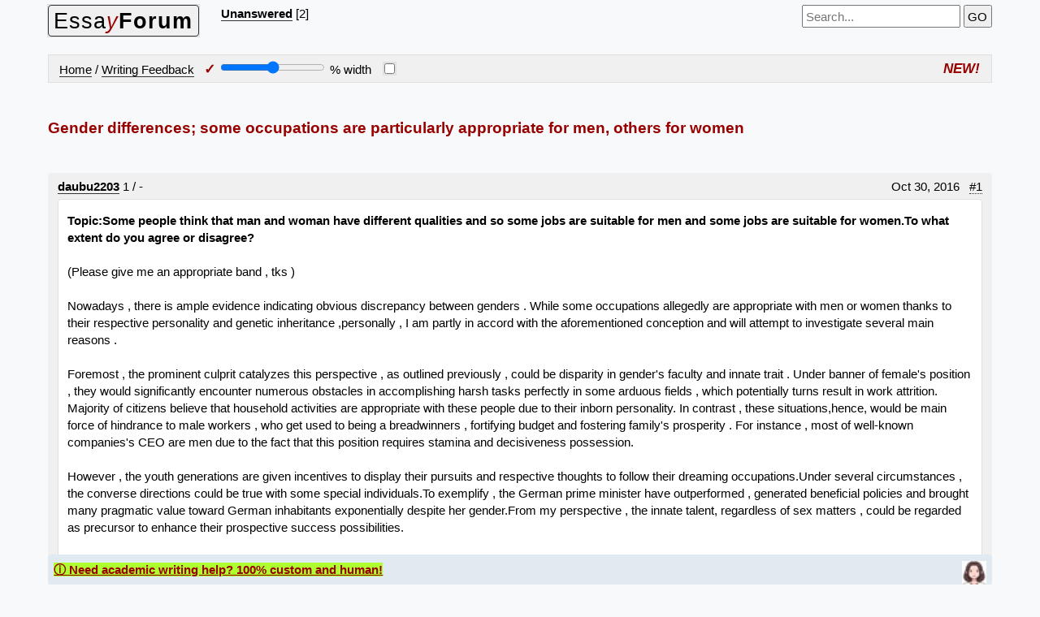

--- FILE ---
content_type: text/html; charset=UTF-8
request_url: https://essayforum.com/writing/gender-differences-occupations-particularly-72662/
body_size: 3878
content:
<!doctype html><html lang="en" id="search"><head><link href="/default.css" rel="preload stylesheet" as="style"><title>Gender differences; some occupations are particularly appropriate for men, others for women</title><meta name="viewport" content="width=device-width,initial-scale=1"></head><body class="gbody"><header><div class="fl"><a id="logo" href="https://essayforum.com/" class="fl l br tdn b0" title="EssayForum.com"><span style="transform:rotate(-.5deg)" class="br">Essa<i><span class="warning fwn">y</span></i><b>Forum</b></span></a></div><div class="fl"><a class="bol" href="https://essayforum.com/unanswered/">Unanswered</a> [2]  </div><div class="txtR"><form action="https://essayforum.com/index.php?" method="get"><i id="fop"></i> &nbsp;<label><input spellcheck="true" name="phrase" id="s" type="search" class="textForm ms" placeholder="Search..." value="" oninput="if(this.value.trim().length>2)localStorage.setItem('sph',this.value.trim());else localStorage.removeItem('sph')" required></label><input type="hidden" name="action" value="search"><input type="hidden" name="searchGo" value="1">&nbsp;<input type="submit" value="GO"></form></div><div class="mtop fr"></div><div class="cb"></div></header><br><table class="forums c3"><tr><td class="CF"><a href="https://essayforum.com/">Home</a> / <a href="https://essayforum.com/writing/">Writing Feedback</a>  &nbsp; <span class="txtNr warning" title="Closed">&#10003;</span> <input aria-label="Screen width" type="range" id="rI" min="20" max="100" oninput="var i=document.getElementById('allMsgs');amount.value=rI.value;localStorage.setItem('WT_0',rI.value);if(rI.value==100) i.style.width='auto';else i.style.width=rI.value+'%';"> <output id="amount" for="rI"></output>% width &nbsp; <label title="Center/Uncenter Layout"><input type="checkbox" id="mxmid" onclick="var e=document.getElementById('allMsgs');if(this.checked){localStorage.setItem('mx_0','1');e.classList.add('mdl')}else{localStorage.removeItem('mx_0');e.classList.remove('mdl')}"></label></td><td class="CF txtR">  <span class="warning txtNr i">NEW!</span> </td></tr></table><br><main><br><h1>Gender differences; some occupations are particularly appropriate for men, others for women</h1><br><br>
<div class="dbg br"><div id="allMsgs"><div class="dbg br AR"><article><div class="cb pTx2"><a href="https://essayforum.com/index.php?action=userinfo&amp;user=99763">daubu2203</a>   <span title="Threads / Posts">1 / -</span>  &nbsp;     <div class="fr">Oct 30, 2016 &nbsp;  <a id="msg287841" href="#msg287841" class="hwm">#1</a></div></div><div class="cb pTx"><b>Topic:Some people think that man and woman have different qualities and so some jobs are suitable for men and some jobs are suitable for women.To what extent do you agree or disagree?</b><br><br>(Please give me an appropriate band , tks )<br><br>Nowadays , there is ample evidence indicating obvious discrepancy between genders . While some occupations allegedly are appropriate with men or women thanks to their respective personality and genetic inheritance ,personally , I am partly in accord with the aforementioned conception and will attempt to investigate several main reasons .<br><br>Foremost , the prominent culprit catalyzes this perspective , as outlined previously , could be disparity in gender&#039;s faculty and innate trait . Under banner of female&#039;s position , they would significantly encounter numerous obstacles in accomplishing harsh tasks perfectly in some arduous fields , which potentially turns result in work attrition. Majority of citizens believe that household activities are appropriate with these people due to their inborn personality. In contrast , these situations,hence, would be main force of hindrance to  male workers , who get used to being a breadwinners , fortifying budget and fostering family&#039;s prosperity . For instance , most of well-known companies&#039;s CEO are men due to the fact that this position requires  stamina and decisiveness possession.<br><br>However , the youth generations are given incentives to display their pursuits and respective thoughts to follow their dreaming occupations.Under several circumstances , the converse directions could be true with some special individuals.To exemplify , the German prime minister have outperformed , generated beneficial policies and brought many pragmatic value toward German inhabitants exponentially despite her gender.From my perspective , the innate talent, regardless of sex matters , could be regarded as precursor to enhance their prospective success possibilities.<br><br>To sum up , to get pertinent works with their genders could be beneficial . However , citizens , especially adolescent inhabitants should be educated to pursue their dreams .</div></article></div></div></div>
<br><aside id="Rel"><ul class="Is"><li class="sp lhn"><a href="https://essayforum.com/writing/gender-gap-numerous-occupations-society-92471/">Gender gap in the numerous occupations in today&#039;s society</a> [2]  <sup>&#10003;</sup> ~ 2022 - Writing Feedback</li><li class="sp lhn"><a href="https://essayforum.com/writing/gender-differences-apply-jobs-51331/">TOEFL; Gender differences and how they apply on jobs they do?</a> [2]  <sup>&#10003;</sup> ~ 2013 - Writing Feedback</li><li class="sp lhn"><a href="https://essayforum.com/writing/gender-differences-work-52459/">IELTS: Task 2 Gender differences in work</a> [2]  <sup>&#10003;</sup> ~ 2013 - Writing Feedback</li><li class="sp lhn"><a href="https://essayforum.com/essays/gun-ownership-gender-differences-abe-lincoln-16572/">Gun ownership, gender differences, Abe Lincoln - RN degree essays to complete</a> [3]  <sup>&#10003;</sup> ~ 2010 - Essays</li></ul></aside><br></main><table class="forums c3"><tr><td class="sp"><a href="https://essayforum.com/">Home</a> / <a href="https://essayforum.com/writing/">Writing Feedback</a> / <b>Gender differences; some occupations are particularly appropriate for men, others for women</b></td></tr></table>       
<a id="newreply"></a>

<script>var wt=localStorage.getItem('WT_0'),mx=localStorage.getItem('mx_0'),ur=document.getElementById('allMsgs');if(wt){ur.style.width=wt+'%';document.getElementById('rI').value=wt;document.getElementById('amount').value=wt};if(mx){ur.classList.add('mdl');document.getElementById('mxmid').checked=true}
window.addEventListener("DOMContentLoaded",function(){
function doSearch(t,bC){var i=0;if(bC!=0)window.location.href='#search';if(bC==0)bC='pink';else if(bC==1)bC='lightgreen';else if(bC==2)bC='aqua';else bC='gold';try{while(window.find(t)){document.execCommand("BackColor",0,bC);i++}}catch(err){return false;}document.getElementById('fop').innerHTML+=' '+i+' <a href="#" onclick="localStorage.removeItem(\'sph\');location.reload();return false;">X</a>';}
var e=document.getElementById('allMsgs').querySelectorAll('a[id^="msg"]'),f=e[e.length-1].id,g=f.substring(3),h=localStorage.getItem('LR.72662_0'),h2,h3,l=1,l2=document.querySelector("main nav");if(!l)l=1;if(h){h2=h.split(':')[1];h3=h.split(':')[0];}if(!h||parseInt(g)>parseInt(h3)||(l2&&parseInt(h2)>parseInt(l2.lastElementChild.innerHTML)))localStorage.setItem("LR.72662_0",g+':'+l);
var y2=document.getElementById('postText'),hs=window.location.hash,a4=localStorage.getItem('sph'),a5;if(a4){a5=a4;a4=decodeURI(a4).split(/\s+/);var b4=a4.length;document.designMode="on";for(var i=0;i<b4;i++)doSearch(a4[i],i);document.designMode="off";document.getElementById('s').value=a5;if(hs)window.location.href=hs;else{history.replaceState('',document.title,window.location.pathname);scroll(0,0);}}
//imageload 
const iz=document.querySelectorAll('.pTx img');if(iz.length>0){iz.forEach(iz=>{iz.setAttribute('onclick','this.classList.toggle(\'AI3\');');});}
},false);
</script><footer><div class="txtC mtop"><a href="https://essayforum.com/">Home</a> &nbsp;/&nbsp; <a href="https://essayforum.com/about/">About</a> &nbsp;/&nbsp; <a href="https://essayforum.com/qa/">Q &amp; A</a> &nbsp;/&nbsp; <a href="https://essayforum.com/contributors/">EF Contributors</a> &nbsp;/&nbsp; <a href="https://essayforum.com/disclaimer-privacy-tos/">Disclaimer, Privacy, TOS</a> &nbsp;/&nbsp; <a href="https://essayforum.com/contact/">Contact</a>&nbsp; &copy; 2006-2026 EssayForum.com </div></footer><div id="rez" onclick="this.style.display='none';document.getElementById('live').style.display='block'" style="bottom:0;left:0;padding:.5em;text-decoration:underline" class="PS br BS bol red" title="Need help?" onMouseOver="this.style.cursor='help'"><span class="r" style="background:#adff2f">&#9432; Need academic writing help? 100% custom and human!</span><img onload="setTimeout(()=>{this.src='/img/w2.jpg';},4000)" class="fr" src="/img/w.jpg" alt="" style="width:30px"></div>
<div id="live" style="bottom:0;left:0;padding:.5em;width:210px" class="PS dbg dn BS"><div id="close" onclick="var q=document.getElementById('rez');q.style.display='block';document.getElementById('live').style.display='none';"><span class="bold fr txtNr" onMouseOver="this.style.cursor='pointer'"> &#10006;</span></div>
Fill out one of these forms for professional help:<br><br><b>Best Writing Service</b>:<br><a rel="nofollow" title="Custom Papers LLC" class="iB lhn" href="https://custompapers.com/order/" target="_blank">CustomPapers form &#9715;</a><br><br><b>Graduate Writing / Editing</b>:<br><a class="iB lhn" rel="nofollow" href="https://graduatewriter.com/form" title="GraduateWriter" target="_blank">GraduateWriter form &#9715;</a><br><br><b>Excellence in Editing</b>:<br><a rel="nofollow" title="Rose Editing - graduateediting@gmail.com" class="iB lhn" href="https://essayscam.org/freelance-writers/GraduateEditing/" target="_blank">Rose Editing  &#9715;</a><br><br><b>AI-Paper Rewriting</b>:<br><a rel="nofollow" title="Robot Rewrite" class="iB lhn" href="https://robotrewrite.com/" target="_blank">Robot Rewrite  &#9715;</a></div></body></html>